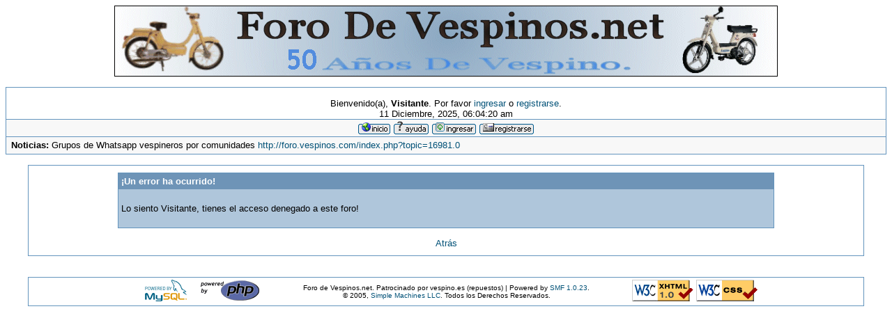

--- FILE ---
content_type: text/html
request_url: http://foro.vespinos.com/index.php?topic=15149.msg147603
body_size: 1746
content:
<!DOCTYPE html PUBLIC "-//W3C//DTD XHTML 1.0 Transitional//EN" "http://www.w3.org/TR/xhtml1/DTD/xhtml1-transitional.dtd">
<html><head>
	<meta http-equiv="Content-Type" content="text/html; charset=ISO-8859-1" />
	<meta name="description" content="&iexcl;Un error ha ocurrido!" />
	<meta name="keywords" content="PHP, MySQL, bulletin, board, free, open, source, smf, simple, machines, forum" />
	<script language="JavaScript" type="text/javascript" src="http://foro.vespinos.com/Themes/default/script.js"></script>
	<script language="JavaScript" type="text/javascript"><!--
		var smf_theme_url = "http://foro.vespinos.com/Themes/classic";
		var smf_images_url = "http://www.vespinos.com/foro/Themes/classic/images";
	// --></script>
	<title>&iexcl;Un error ha ocurrido!</title>
	<link rel="stylesheet" type="text/css" href="http://foro.vespinos.com/Themes/classic/style.css" />
	<link rel="help" href="http://foro.vespinos.com/index.php?PHPSESSID=1tp883fq2c7k103dgen7qvs9n7&amp;action=help" target="_blank" />
	<link rel="search" href="http://foro.vespinos.com/index.php?PHPSESSID=1tp883fq2c7k103dgen7qvs9n7&amp;action=search" />
	<link rel="contents" href="http://foro.vespinos.com/index.php?PHPSESSID=1tp883fq2c7k103dgen7qvs9n7&amp;" />
	<link rel="prev" href="http://foro.vespinos.com/index.php?PHPSESSID=1tp883fq2c7k103dgen7qvs9n7&amp;action=;topic=15149.0;prev_next=prev" />
	<link rel="next" href="http://foro.vespinos.com/index.php?PHPSESSID=1tp883fq2c7k103dgen7qvs9n7&amp;action=;topic=15149.0;prev_next=next" />
	<link rel="index" href="http://foro.vespinos.com/index.php?PHPSESSID=1tp883fq2c7k103dgen7qvs9n7&amp;action=;board=10.0" />
<center><img align=center src="http://www.vespinos.com/foro/Themes/classic/images/smflogo.gif" border="1"></center>
<br> 

</head>
<body>
	<table cellspacing="0" cellpadding="0" border="0" align="center" width="100%" class="tborder">
		<tr style="background-color: #ffffff;"><td valign="center" align="center">
			
			 
		 
<br>
				Bienvenido(a), <b>Visitante</b>. Por favor <a href="http://foro.vespinos.com/index.php?PHPSESSID=1tp883fq2c7k103dgen7qvs9n7&amp;action=login">ingresar</a> o <a href="http://foro.vespinos.com/index.php?PHPSESSID=1tp883fq2c7k103dgen7qvs9n7&amp;action=register">registrarse</a>.
				<br />11 Diciembre, 2025, 06:04:20 am
			</td>
		</tr>
		<tr class="windowbg2">
			<td colspan="2" valign="middle" align="center" class="tborder" style="border-width: 1px 0 0 0; font-size: smaller;">
				<a href="http://foro.vespinos.com/index.php?PHPSESSID=1tp883fq2c7k103dgen7qvs9n7&amp;"><img src="http://www.vespinos.com/foro/Themes/classic/images/spanish/home.gif" alt="Inicio" border="0" /></a> 
				<a href="http://foro.vespinos.com/index.php?PHPSESSID=1tp883fq2c7k103dgen7qvs9n7&amp;action=help" target="_blank"><img src="http://www.vespinos.com/foro/Themes/classic/images/spanish/help.gif" alt="Ayuda" border="0" /></a> 
				<a href="http://foro.vespinos.com/index.php?PHPSESSID=1tp883fq2c7k103dgen7qvs9n7&amp;action=login"><img src="http://www.vespinos.com/foro/Themes/classic/images/spanish/login.gif" alt="Ingresar" border="0" /></a> 
				<a href="http://foro.vespinos.com/index.php?PHPSESSID=1tp883fq2c7k103dgen7qvs9n7&amp;action=register"><img src="http://www.vespinos.com/foro/Themes/classic/images/spanish/register.gif" alt="Registrarse" border="0" /></a>
			</td>
		</tr>
		<tr class="windowbg2">
			<td colspan="2" height="24" class="tborder" style="border-width: 1px 0 0 0; padding-left: 1ex;">
				<b>Noticias:</b> Grupos de Whatsapp vespineros por comunidades <a href="http&#58;//foro.vespinos.com/index.php?topic=16981.0" target="_blank">http://foro.vespinos.com/index.php?topic=16981.0</a><br />
			</td>
		</tr>
	</table>

	<br />
	<table cellspacing="0" cellpadding="10" border="0" align="center" width="95%" class="tborder">
		<tr><td valign="top" bgcolor="#ffffff">
<table border="0" width="80%" cellspacing="0" align="center" cellpadding="4" class="tborder">
	<tr class="titlebg">
		<td>&iexcl;Un error ha ocurrido!</td>
	</tr>
	<tr class="windowbg">
		<td style="padding-top: 3ex; padding-bottom: 3ex;">
			Lo siento Visitante, tienes el acceso denegado a este foro!
		</td>
	</tr>
</table>
<div align="center" style="margin-top: 2ex;"><a href="javascript:history.go(-1)">Atr&aacute;s</a></div>
		</td></tr>
	</table>
	<br />
	<br />

	<table cellspacing="0" cellpadding="3" border="0" align="center" width="95%" class="tborder">
		<tr style="background-color: #ffffff;">
			<td width="28%" valign="middle" align="right">
				<a href="http://www.mysql.com/" target="_blank"><img src="http://www.vespinos.com/foro/Themes/classic/images/mysql.gif" alt="Powered by MySQL" width="88" height="31" border="0" /></a>
				<a href="http://www.php.net/" target="_blank"><img src="http://www.vespinos.com/foro/Themes/classic/images/php.gif" alt="Powered by PHP" width="88" height="31" border="0" /></a>
			</td>
			<td width="44%" valign="middle" align="center">
				
		<span class="smalltext" style="display: inline; visibility: visible; font-family: Verdana, Arial, sans-serif;">Foro de Vespinos.net.  Patrocinado por vespino.es (repuestos) | Powered by <a href="http://www.simplemachines.org/" title="Simple Machines Forum" target="_blank">SMF 1.0.23</a>.<br />
&copy; 2005, <a href="http://www.simplemachines.org/about/copyright.php" title="Free Forum Software" target="_blank">Simple Machines LLC</a>. Todos los Derechos Reservados.
		</span>
			</td>
			<td width="28%" valign="middle" align="left">
				<a href="http://validator.w3.org/check/referer" target="_blank"><img src="http://www.vespinos.com/foro/Themes/classic/images/valid-xhtml10.gif" alt="XHTML 1.0 v&aacute;lido!" width="88" height="31" border="0" /></a>
				<a href="http://jigsaw.w3.org/css-validator/check/referer" target="_blank"><img src="http://www.vespinos.com/foro/Themes/classic/images/valid-css.gif" alt="CSS v&aacute;lido!" width="88" height="31" border="0" /></a>
			</td>
		</tr>
	</table>
</body>
</html>